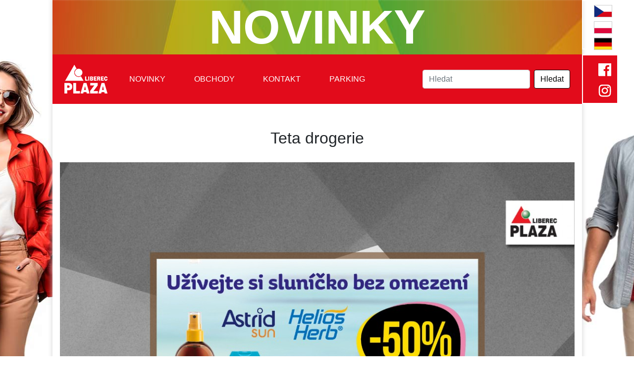

--- FILE ---
content_type: text/html; charset=UTF-8
request_url: http://ocplazaliberec.cz/teta-drogerie-n467
body_size: 1976
content:
<html lang="cs">
<head>
  <meta charset="UTF-8">
  <meta name="viewport" content="width=device-width, initial-scale=1.0">
  <meta http-equiv="X-UA-Compatible" content="ie=edge">
  <script src="https://code.jquery.com/jquery-3.2.1.min.js"></script>
  <script src="https://cdnjs.cloudflare.com/ajax/libs/popper.js/1.12.3/umd/popper.min.js"></script>
  <script src="https://cdnjs.cloudflare.com/ajax/libs/twitter-bootstrap/4.1.0/js/bootstrap.min.js"></script>
  <script src="js/js.js?1617185196"></script>
  <link rel="stylesheet" href="https://cdnjs.cloudflare.com/ajax/libs/twitter-bootstrap/4.1.0/css/bootstrap.min.css">
  <link rel="stylesheet" href="css/normalize.css">
  <link rel="stylesheet" href="css/screen.css?1617185091">
    <title>Teta drogerie | Plaza</title>
</head>
<body class="shortheader background-full">
  <div class="container container-wide">
        <header class="header">
      <header class="header">
        <h1 class="display-1 text-center white">NOVINKY</h1>
                <div class="wing lngs">
            <a href="http://ocplazaliberec.cz/index.php" target="_blank" class="cz"><span>czech</span></a>
            <a href="https://translate.google.com/translate?sl=cs&tl=pl&js=y&prev=_t&hl=en&ie=UTF-8&u=http%3A%2F%2Focplazaliberec.cz%2Findex.php&edit-text=" target="_blank" class="pl"><span>polish</span></a>
            <a href="https://translate.google.com/translate?sl=cs&tl=de&js=y&prev=_t&hl=en&ie=UTF-8&u=http%3A%2F%2Focplazaliberec.cz%2Findex.php&edit-text=" target="_blank" class="de"><span>german</span></a>
        </div>           </header>
    </header>
        <!-- menu -->
    <nav class="navbar navbar-expand-lg navbar-light">

      <a class="navbar-brand" href="./"><img src="img/logo_plaza.png" alt=""></a>
      <button class="navbar-toggler" type="button" data-toggle="collapse" data-target="#navbarSupportedContent" aria-controls="navbarSupportedContent" aria-expanded="false" aria-label="Toggle navigation">
        <span class="navbar-toggler-icon"></span>
      </button>

      <div class="collapse navbar-collapse" id="navbarSupportedContent"><ul class="navbar-nav mr-auto"><li class="nav-item"><a href="novinky-s1" class="nav-link">Novinky</a></li><li class="nav-item"><a href="obchody-s2" class="nav-link">Obchody</a></li><li class="nav-item"><a href="kontakt-s4" class="nav-link">Kontakt</a></li><li class="nav-item"><a href="parking-s5" class="nav-link">Parking</a></li></ul>        <!-- search -->
        <form action="vyhledavani-s12" method="get" class="form-inline my-2 my-lg-0">
          <input class="form-control mr-sm-2" name="q" type="search" placeholder="Hledat" aria-label="Search">
          <button class="btn btn-outline-primary my-2 my-sm-0" type="submit">Hledat</button>
        </form>
        <!-- endif search -->
      </div>
      <div class="wing soc">
            <a href="https://www.facebook.com/profile.php?id=61577400626178" target="_blank" class="soc-fb"><span>facebook</span></a>
            <a href="https://www.instagram.com/oc.plazaliberec/" target="_blank" class="soc-insta"><span>instagram</span></a>
      </div>
    </nav>
    <!-- endif menu -->
  </div>

<div class="container"><div class="headline"><h1 class="text-center headline-title">Teta drogerie</h1></div><div class="row">
                    <div class="col-lg-12">
                      <div class="big-image">
                        <img src="data/news/467.jpg?1689145549" alt="Teta drogerie">
                      </div>
                    </div>
                  </div><div class="row ">
    <div class="col-lg-12">
      <div class="card news-detail">
        <div class="card-body">
          <div class="text">
            <h4 class="h4">Teta drogerie</h4>
            <p class="base-text">
              Opalovací sezona je tady. A horké dny to jen potvrzují. Chraňte svou pokožku před sluncem a opalte se podle svých přání. K tomu vám pomohou opalovací mléka, spreje, krémy i oleje. Samozřejmostí jsou také přípravky po opalování. Širokou nabídku přípravků před i po opalování nyní objevíte v Tetě s 50% slevou na značku Astrid sun a naši značku Helios Herb. Akce platí do 18. 7. 2023. Zastavte se na prodejnu Teta v obchodním centru.
              
            </p>
          </div>



        </div>
      </div>
    </div>
  </div></div>        <div class="container container-wide">
            <footer>
              <div class="footer">
                <div class="row">
                  <div class="col-lg-2">
                    <div class="footer-logo d-flex justify-content-center">
                      <a href="./"><img src="img/logo_plaza.png" alt=""></a>
                    </div>
                  </div>
                  <div class="col-lg-10">
                    <div class="row">
                      <div class="col-lg-2">
                        <nav class="nav flex-column">
                        <ul><li class="nav-item"><a href="novinky-s1" class="nav-link">Novinky</a></li><li class="nav-item"><a href="obchody-s2" class="nav-link">Obchody</a></li><li class="nav-item"><a href="kontakt-s4" class="nav-link">Kontakt</a></li><li class="nav-item"><a href="parking-s5" class="nav-link">Parking</a></li></ul>                        </nav>
                      </div>

                      <div class="col-lg-3"><p>ADRESA</p>

<hr />
<p>Palachova 1404, 460 90 LIBEREC</p>
</div>
                      <div class="col-lg-4"><p>POVĚŘENEC PRO OCHRANU OSOBNÍCH ÚDAJŮ</p>

<hr />
<p>dpo@vatnet.cz</p>
</div>
                      <div class="col-lg-3"><p>PARKING</p>

<hr />
<p>Otevírací doba:<br />
24 hod. každý den</p>
</div>
                    </div>
                  </div>
                </div>
              </div>
            </footer>
          </div>
                </body>
      </html>
      

--- FILE ---
content_type: text/css
request_url: http://ocplazaliberec.cz/css/screen.css?1617185091
body_size: 2839
content:
.inhcolor{
  color: inherit !important;
}

li {
list-style: none;
}
.bubet {
width: 100px;
height: 100px;
border: 1px solid;
border-radius: 100%;
float: left;
}
.letter {
background: #777;
display: inline-block;
height: 25px;
width: 25px;
margin-bottom: 10px;
color: white;
text-align: center;
border-radius: 100%;
}
.letter-big {
background: #777;
display: inline-block;
height: 30px;
width: 30px;
color: white;
text-align: center;
border-radius: 100%;
padding-top: 3px;
position: relative;
margin-right: 10px;
}
.letter-big--transparent {
background: transparent;
display: inline-block;
height: 30px;
width: 30px;
border: 1px solid;
text-align: center;
border-radius: 100%;
padding-top: 3px;
margin-left: 5px;
position: relative;
}
.bg-brown {
background-color: #98a1a8;
}
.container {
max-width: 1069px;
width: 100%;
position: relative;
box-shadow: 0px -3px 10px lightgrey;
background: white;
}
.container-wide {
padding-left: 0;
padding-right: 0;
}
.title {
font-weight: 300;
}
.base-text {
font-weight: 100;
color: #222;
}
.small-text {
font-size: 0.9rem;
}
.base-text--white {
color: #fff;
}
.navbar {
background: #e20b1b;
z-index: 1;
padding: 1rem 1.5rem;
}
.navbar-expand-lg .navbar-nav .nav-link {
  padding-right: 1.8rem;
  padding-left: 1.8rem;
}
.navbar-nav .nav-link {
color: #fff!important;
font-weight: 100;
}
.nav-link:hover{
text-decoration: underline;
}
.nav-link:focus,
.nav-link::selection {
font-weight: 600;
}
.shadow {
box-shadow:  0px 1px 16px lightgrey;
}
.headline,
.up-footer {
padding-top: 50px;
margin-bottom: 30px;
}
.headline-title {
margin: 0;
font-weight: 200;
position: relative;
}


.card {
margin-top: 15px;
margin-bottom: 15px;
}

.news-image {
width: 100%;
height: auto;
padding-bottom: 20px;
}
.soc {
background: #e20b1b;
position: absolute;
right: -38px;
width: 38px;
height: 100px;
bottom: -20px;
}
.wave {
position: relative;
width: 100%;
z-index: 1;
min-height: 605px;
}

.wave::before{
background-image: url(../img/bluevawe2.png);
background-repeat: no-repeat;
content: "";
position: absolute;
left: -46px;
width: 109%;
height: 610px;
background-size: 100%;
}
.parking .wave::after {
background-image: url(../img/Psign.png);
content: "";
position: absolute;
height: 100px;
width: 100px;
top: 110px;
left: 44%;
}

.parking .vawe-left {
top: 230px;
}
.parking .vawe-right {
top: 140px;
}
.parking .h2 {
font-size: 1.5rem;
}
.parking .no-pads {
font-size: .8rem;
}
.img-opacity:hover {
opacity: 0.85;
}

.bubles {
width: 110px;
height: 110px;
padding: 5px;
border: 3px solid white;
margin-bottom: 20px;
}
.bubles:hover{background-image: none !important;text-decoration:  none;}
.vawe-right {
position: relative;
padding-left: 60px;

padding-right: 60px;
font-size: 0.7rem;
color: white;
text-align: center;
}
.more {
z-index: 3;
}
.vawe-right a {
color: #fff;
}

.vawe-left {
position: relative;

}
.section-h2-headline {
color: #fff;
padding-bottom: 40px;
}
.bg-parking {
background: #696768;
position: relative;
top: -100px;
margin-bottom: -110px;
}
.footer {
background: #696768;
color: #fff;
font-size: 14px;
padding: 20px;
}
.footer a{
  color: inherit;
}


.footer-logo {
position: relative;
top: 6px;
}
.footer .nav-link {
padding: 0;
color: #fff;
}

.section-img-1 {
background-image: url(../img/news.jpg);
}
.section-img-2 {
background-image: url(../img/news.jpg);
}
.section-img-3 {
background-image: url(../img/news.jpg);
}
.section-img-4 {
background-image: url(../img/news.jpg);
}
.section-img-5 {
background-image: url(../img/news.jpg);
}
.section-img-6 {
background-image: url(../img/news.jpg);
}
.section-img-7 {
background-image: url(../img/news.jpg);
}
.section-img-8 {
background-image: url(../img/news.jpg);
}
.section-img-9{
background-image: url(../img/news.jpg);
}
.section-img {
background-repeat: no-repeat;
background-size: 100%;
}
.carousel {padding-top: 18px;padding-bottom: 25px;}
.carousel-inner {
width: 80%;
margin-left: auto;
margin-right: auto;
}
.header {
background-image: url(../img/header.jpg);
background-size: 100%;
height: 362px;
text-transform: uppercase;
}

.shortheader .header {
height: 110px;
}
.shortheader .header h1{/* height: 110px; */top: 0;border: none;padding: 0;line-height: 110px;font-weight: bold;}

.instagram {
background-image: url(../img/Instagram_bigicon.png);
}
.background-full {
background: url(../img/Image1.jpg);
background-color: white;
/*background-position: -550px 120px;*/
background-position: 50% 120px;
background-repeat: no-repeat;
}
.big-image {
width: 100%;
height: auto;
}
.info-buble {
position: relative;
top: 20px;
}
.info-buble::before {
position: absolute;
content: "INFOSTÁNEK";
height: 30px;
width: 190px;
color: white;
top: 20px;
left: 21px;
font-size: 1.6rem;
}
.map-img,
.big-image img,
.detail-img {
width: 100%;
}
.map-img {position: relative;top: 113px;}
.info-title {font-weight: 200;padding-left: 32px;padding-top: 20px;}
.big-section-image {
height: 250px;
border: 2px solid white;
padding: 4px;
}

.detail-img {
box-shadow: 0 0 4px;
}
.bg-brown {
color: #fff;
}
.bg-brown P {
color: #fff;
}
.btn {
cursor: pointer;
}
.btn-outline-primary {
color: #000;
border-color: #000;
background: white;
}
.transparent {
background: transparent;
}
.card-newx {
height: 265px;
}
.display-1 {
color: #fff;
border: 1px solid;
padding: 60px;
width: 75%;
margin: 0px auto;
position: relative;
top: 60px;
}
.store-detail {
padding-top: 120px;
}

.less,
.more {
position: relative;
float: right;
display: inline-block;
margin-bottom: 30px;
margin-top: 30px;

}
.less a,
.more a{
color: #FFF;
font-weight:bold;    
} 


.icon {
display: inline-block;
vertical-align: middle;
}
.icon-back--white {
background: url(../img/Back_icon_white.png);
width: 40px;
height: 40px;
}
.icon-back {
background: url(../img/Back_icon.png);
width: 40px;
height: 40px;
}
.icon-more {
background: url(../img/Forward_icon.png);
width: 40px;
height: 40px;
}
.icon-insta {
background-image: url(../img/Instagram.png);
height: 27px;
width: 27px;
position: relative;
left: 5px;
}
.icon-facebook {
background-image: url(../img/facebook.png);
height: 27px;
width: 27px;
position: relative;
left: 5px;
}
.icon-search {
background: url(../img/Search.png);
width: 40px;
height: 40px;
}
.news-detail {background: #10A9E3;background-position: -60px;color: #fff;}
.news-detail P {
color: #fff;
}
.light {
position: relative;
font-size: 1.2rem;
color: #777777;

}
.light:after {
position: absolute;
content: "";
height: 2px;
left: 0;
width: 60px;
background-color: #777;
bottom: -10px;
}
.no-pads {
padding: 0;
margin: 0;
}
.no-pads li:first-child {
padding-top: 10px;
}
.lg-hide {
visibility: hidden;
width: 25px;
}
.wave li span:first-child {
width: 25px;
display: inline-block;
}
.clock-title {
padding-left: 29px;
padding-bottom: 5px;
}
.contact {
padding-top: 70px;
font-size: 0.85rem;
}
.contact .headline {
margin-bottom: 0;
}
.contact .headline-title {font-size: 1.5rem;margin-bottom: 0;}
.contact .card-body .headline-title {padding-left: 40px;}

.bubles {
font-size: 0;
text-transform: uppercase;
text-align: center;
}
.bubles:hover {
font-size: 12px;
color: #fff;
}
.index .vawe-left {
top: 160px;
}
.index .vawe-right {
top: 75px;
}
.index .vawe-right .section-h2-headline {
padding-bottom: 20px;
}
.index .wave {
top: 100px;
margin-top: -100px;
}
.bubets {
position: relative;
top: 200px;
}
@media screen and (max-width: 1023px) {
.header {
  height: auto;
  min-height: 140px;
}
.index .wave {
  top: 0;
  margin-top: 0;
}
.index .vawe-left {
  padding-top: 20px;
  top: 0;
}
.index .vawe-right {
  padding-top: 20px;
  top: 0;
}

.display-1 {
  color: #fff;
  border: 1px solid;
  padding: 20px;
  width: 75%;
  margin: 0px auto;
  font-size: 2rem;
  position: relative;
  top: 30px;
}
.card-news {
  height: auto;
}
.wave {
  height: auto;
  min-height: auto;
  background: #0BAEE7;
}
.wave::before {
  background: none;
  height: auto;
}

.sm-none {
  display: none;
}
.text-center-sm {
  text-align: center;
}
.lg-hide {
  visibility: visible;
}
.parking .vawe-right,
.parking .vawe-left {
  top: 0;
  padding: 25px;
}
.parking .wave::after {
  background-image: none;
}
.bg-parking {
  top: 0;
  margin-bottom: 0;
}
.map-img {
  top: 0;
}
.map-img img {
  width: 100%;
}
.bubets {
  position: relative;
  top: 0;
  padding-top: 20px;
}
.section-img {
  background-repeat: no-repeat;
  background-size: 100%;
  background-image: none;
  color: white;
  font-size: 15px;
}
.soc {
  display: none;
}
nav.navbar .wing{
    display: none;
}

}

.nav-link{
  text-transform:uppercase;
}


.nav-item.active a{
font-weight: bold;
}
.navbar.affix{
  position: fixed;
  top: 0;
  z-index: 2;
}

/**wing**/
.wing{
    position: absolute;
    right: -73px;
    width: 73px;
    height: 100px;
    box-sizing: border-box;
    -moz-box-sizing: border-box;
    -webkit-box-sizing: border-box;
    border: 2px solid #FFF;
    top: 0;
}
.wing a{
    display: block;
}
.wing a span{
    display: none;
}


.wing.soc{    
    background: #e20b1b;
}
.wing.soc a{    
    height: 26px;
    width: 26px;
    left: 31px;
    position: absolute;  
} 
nav.navbar .wing a.soc-fb{
  background: url('../img/soc-facebook.png') no-repeat;
  top: 16px;
}
nav.navbar .wing a.soc-insta{
  background: url('../img/soc-instagram.png') no-repeat;  
  top: 58px;  
}

.wing.lngs a{
    width: 37px;  
    height: 25px;
    border: 1px solid #CCC;
    margin: 8px 0 8px 22px; 
}
.wing.lngs .cz{
    background: url('../img/plaza_cz_flag.png') no-repeat;
}
.wing.lngs .pl{
    background: url('../img/plaza_pl_flag.png') no-repeat;
}
.wing.lngs .de{
    background: url('../img/plaza_de_flag.png') no-repeat;
}



.maptitle{
    color: #FFF;
}
.maptitle span{
    display: block;
    font-size: 80%;
    border-top: 1px solid #ffffff61;
    margin-top:  0.25em;
    padding-top: 0.25em;
}


.parking .card-body{ 
  margin: 3em 0 !important;
}

.shopslist > div{
     border-right: 1px dashed #767676;  
}
.shopslist > div:last-child{
  border-right: none !important;
}
.shopslist ul{
  padding-left: 10px;
}
.shop a {
  color: inherit;
}
.newslink:hover, .newslink:hover .title{
  text-decoration: none;
  font-weight: bold;
}




.acidmodal{
    padding: 1.8rem 2.16rem .9rem;
    width: 550px;
    max-width: 1300px;
    /* background: #07aee5; */
    background: #fafafa;
    border-radius: 4px;
    box-shadow: 0 5px 20px rgba(0,0,0,.2);

    transform: scale(.85);

    }

.basicLightbox:after {
    content: "";
    position: absolute;
    top: 1.8rem;
    right: 1.8rem;
    width: 2em;
    height: 2em;
    background: url(close.svg);
    background-size: contain;
    background-repeat: no-repeat;
}

--- FILE ---
content_type: application/javascript
request_url: http://ocplazaliberec.cz/js/js.js?1617185196
body_size: 970
content:


loadedUrls = [];
function getJS(urls, callback)
{            
    callback = callback || function () {};  
    urls = typeof urls == 'string' ? [urls] : urls;
    
    // remove cached
    var urlsToLoad = [];     
    for (let i = 0; i < urls.length; i++) {        
        var url = urls[i];        
        if(loadedUrls.indexOf(url) < 0)                        
            urlsToLoad.push(url);
    }
    var toLoad = urlsToLoad.length;         
    if(toLoad == 0)
        return callback();
                       
    for (let i = 0; i < urlsToLoad.length; i++) {        
        var url = urlsToLoad[i];
        loadedUrls.push(url);                                   
        if(url.indexOf('.css') > -1){
            $('head').append('<link rel="stylesheet" type="text/css" href="'+url+'" />');                                 
            toLoad--;
            if(toLoad == 0)
                callback();
        }else{
            $.ajax({
                type: "GET",
                cache: true,
                url: url,
                async: false,
                dataType: "script",
                success: function () {                    
                    toLoad--;                 
                    if(toLoad == 0)
                        callback();                                    
                }
            });            
        }           
    }                    
}

$(window).on('scroll', function(event) {        
    var scrollValue = $(window).scrollTop();
    var h = $('.header').height();
    var w = $('.header').width(); 
    
    if (scrollValue >= h) {         
        $('nav').addClass('affix').css('width', w+'px');
    } else{
        $('nav').removeClass('affix').width('auto');
    }
});


function fixNews() 
{
    $(window).on('load', function() {
        $('.card-news:first').closest('.container').find('.row').each(function () {
            var $cards = $(this).find('.card-news'); 
            var maxH = 0;
            $cards.each(function () {
                var h = $(this).height();
                if(h > maxH)
                   maxH = h;                                                
            });
            $cards.css('height', maxH);                                                                          
        });
    });         
}

$(function (){    
    var lboxes = $('.lb');
    if(lboxes.length < 1)
        return;

    getJS(['https://cdnjs.cloudflare.com/ajax/libs/magnific-popup.js/1.0.0/magnific-popup.min.css',
           'https://cdnjs.cloudflare.com/ajax/libs/magnific-popup.js/1.0.0/jquery.magnific-popup.min.js'], 
           function () {
                                                                                                        
        lboxes.magnificPopup({
            type:'image',
            gallery: {            
                enabled: true,
            },
            image: {        
                titleSrc: 'title'
            }                
        });
    });    
            
        
});

